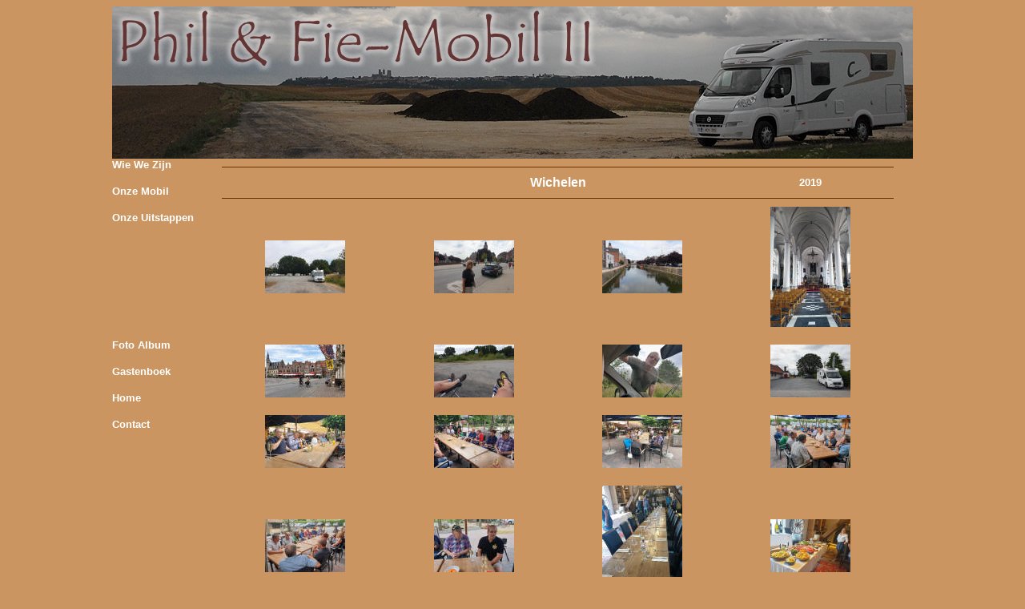

--- FILE ---
content_type: text/html
request_url: http://www.nikoeeckhout.be/phil_fie/images/2019/wichelen_07_19/foto.htm
body_size: 1280
content:
<html>

<head>
<meta http-equiv="Content-Type" content="text/html; charset=windows-1252">
<title>Homepage Van Phil &amp; Fie</title>
</head>

<body bgcolor="#CA9560">

<div align="center">
	<table border="0" width="770" id="table1" cellspacing="0" cellpadding="0">
		<tr>
			<td>
			<table border="0" width="100%" id="table4" height="150" cellspacing="0" cellpadding="0">
				<tr>
					<td bgcolor="#CA9560" align="center">
					<img border="0" src="../../banner.jpg" width="1000" height="190"></td>
				</tr>
			</table>
			<div align="center">
				<table border="0" width="100%" id="table2" cellspacing="0" cellpadding="0">
					<tr>
						<td width="112" bgcolor="#CA9560" valign="top">
						<table border="0" width="98%" id="table7" cellspacing="0" cellpadding="0" bgcolor="#CA9560" height="0">
							<tr>
								<td>
								<b>
								<font color="#663300" face="Arial" size="2">
								<a style="text-decoration: none" href="../../../wie_we_zijn.htm">
								<font color="#FFFFFF">Wie 
								We Zijn</font></a></font></b></td>
							</tr>
							<tr>
								<td>&nbsp;</td>
							</tr>
							<tr>
								<td>
								<b>
								<font face="Arial" color="#FFFFFF" size="2">
								<a style="text-decoration: none" href="../../../onze_mobil.htm">
								<font color="#FFFFFF">Onze 
								Mobil</font></a></font></b></td>
							</tr>
							<tr>
								<td>&nbsp;</td>
							</tr>
							<tr>
								<td>
								<b>
								<font size="2" face="Arial" color="#FFFFFF">
								<a style="text-decoration: none" href="../../../uitstappen.htm">
								<font color="#FFFFFF">Onze 
								Uitstappen</font></a></font></b></td>
							</tr>
							<tr>
								<td>&nbsp;</td>
							</tr>
							<tr>
								<td>&nbsp;</td>
							</tr>
							<tr>
								<td>&nbsp;</td>
							</tr>
							<tr>
								<td>&nbsp;</td>
							</tr>
							<tr>
								<td>&nbsp;</td>
							</tr>
							<tr>
								<td>&nbsp;</td>
							</tr>
							<tr>
								<td>&nbsp;</td>
							</tr>
							<tr>
								<td>&nbsp;</td>
							</tr>
							<tr>
								<td>
								<b>
								<font size="2" face="Arial" color="#FFFFFF">
								<a style="text-decoration: none" href="../../../fotoalbum.htm">
								<font color="#FFFFFF">Foto Album</font></a></font></b></td>
							</tr>
							<tr>
								<td>&nbsp;</td>
							</tr>
							<tr>
								<td>
								<b>
								<font size="2" face="Arial" color="#FFFFFF">
								<a target="_blank" href="http://www.gastenboek.be/gb.php?id=13794" style="text-decoration: none">
								<font color="#FFFFFF">Gastenboek</font></a></font></b></td>
							</tr>
							<tr>
								<td>&nbsp;</td>
							</tr>
							<tr>
								<td>
								<font face="Arial" size="2" color="#FFFFFF"><b>
								<a style="text-decoration: none" href="../../../index.htm">
								<font color="#FFFFFF">Home</font></a></b></font></td>
							</tr>
							<tr>
								<td>
								&nbsp;</td>
							</tr>
							<tr>
								<td>
								<font size="2" face="Arial">
								<a style="text-decoration: none; font-weight:700" href="../../../contact.htm">
								<font color="#FFFFFF">Contact</font></a></font></td>
							</tr>
						</table>
						</td>
						<td valign="top">
						<div align="center">
							<table border="0" cellpadding="0" width="95%" id="table6" height="99%">
								<tr>
									<td width="100%" colspan="4">
									<hr color="#663300" size="1"></td>
								</tr>
								<tr>
									<td width="25%">&nbsp;</td>
									<td width="50%" colspan="2">
									<p align="center"><b>
									<font face="Arial" color="#FFFFFF">Wichelen</font></b></td>
									<td width="25%" align="center">
									<b>
									<font face="Arial" color="#FFFFFF" size="2">2019</font></b></td>
								</tr>
								<tr>
									<td width="100%" colspan="4">
									<hr color="#663300" size="1"></td>
								</tr>
								<tr>
									<td width="25%" align="center">
									<a href="foto1.htm" style="text-decoration: none">
									<img border="0" src="foto1_small.jpg"></a></td>
									<td width="25%" align="center">
									<a href="foto2.htm" style="text-decoration: none">
									<img border="0" src="foto2_small.jpg"></a></td>
									<td width="25%" align="center">
									<a href="foto3.htm" style="text-decoration: none">
									<img border="0" src="foto3_small.jpg"></a></td>
									<td width="25%" align="center">
									<a href="foto4.htm" style="text-decoration: none">
									<img border="0" src="foto4_small.jpg"></a></td>
								</tr>
								<tr>
									<td colspan="4" height="100%">
									&nbsp;</td>
								</tr>
								<tr>
									<td align="center">
									<a href="foto5.htm" style="text-decoration: none">
									<img border="0" src="foto5_small.jpg"></a></td>
									<td align="center">
									<a href="foto6.htm" style="text-decoration: none">
									<img border="0" src="foto6_small.jpg"></a></td>
									<td align="center">
									<a href="foto7.htm" style="text-decoration: none">
									<img border="0" src="foto7_small.jpg"></a></td>
									<td align="center">
									<a href="foto8.htm" style="text-decoration: none">
									<img border="0" src="foto8_small.jpg"></a></td>
								</tr>
								<tr>
									<td align="center" colspan="4">
									&nbsp;</td>
								</tr>
								<tr>
									<td align="center">
									<a href="foto9.htm" style="text-decoration: none">
									<img border="0" src="foto9_small.jpg"></a></td>
									<td align="center">
									<a href="foto10.htm" style="text-decoration: none">
									<img border="0" src="foto10_small.jpg"></a></td>
									<td align="center">
									<a href="foto11.htm" style="text-decoration: none">
									<img border="0" src="foto11_small.jpg"></a></td>
									<td align="center">
									<a href="foto12.htm" style="text-decoration: none">
									<img border="0" src="foto12_small.jpg"></a></td>
								</tr>
								<tr>
									<td align="center" colspan="4">
									&nbsp;</td>
								</tr>
								<tr>
									<td align="center">
									<a href="foto13.htm" style="text-decoration: none">
									<img border="0" src="foto13_small.jpg"></a></td>
									<td align="center">
									<a href="foto14.htm" style="text-decoration: none">
									<img border="0" src="foto14_small.jpg"></a></td>
									<td align="center">
									<a href="foto15.htm" style="text-decoration: none">
									<img border="0" src="foto15_small.jpg"></a></td>
									<td align="center">
									<a href="foto16.htm" style="text-decoration: none">
									<img border="0" src="foto16_small.jpg"></a></td>
								</tr>
								<tr>
									<td align="center" colspan="4">
									&nbsp;</td>
								</tr>
								<tr>
									<td align="center">
									<a href="foto17.htm" style="text-decoration: none">
									<img border="0" src="foto17_small.jpg"></a></td>
									<td align="center">
									<a href="foto18.htm" style="text-decoration: none">
									<img border="0" src="foto18_small.jpg"></a></td>
									<td align="center">
									<a href="foto19.htm" style="text-decoration: none">
									<img border="0" src="foto19_small.jpg"></a></td>
									<td align="center">
									<a href="foto20.htm" style="text-decoration: none">
									<img border="0" src="foto20_small.jpg"></a></td>
								</tr>
								<tr>
									<td align="center" colspan="4">
									&nbsp;</td>
								</tr>
								<tr>
									<td align="center" colspan="2">
									<a href="foto21.htm" style="text-decoration: none">
									<img border="0" src="foto21_small.jpg"></a></td>
									<td align="center" colspan="2">
									<a href="foto22.htm" style="text-decoration: none">
									<img border="0" src="foto22_small.jpg"></a></td>
								</tr>
								<tr>
									<td align="center" colspan="4">
									<hr color="#663300" size="1"></td>
								</tr>
								<tr>
									<td align="center" colspan="4"><b>
									<font color="#663300" face="Arial" size="2">
									<font color="#FFFFFF">
									<a style="text-decoration: none" href="../../../2012/stvalery1212.htm">
									<font color="#663300">
									</font>
									<font color="#663300">
									</font>
									<font color="#663300">
									</font>
									<font color="#663300">
									</font>
									<font color="#663300">
									</font>
									<font color="#663300">
									</font>
									<font color="#663300">
									</font>
									<font color="#663300">
									</font>
									<font color="#663300">
									</font>
									<font color="#663300">
									</font>
									<font color="#663300">
									</font>
									<font color="#663300">
									</font>
									<font color="#663300">
									<a style="text-decoration: none" href="../../../2019/wichelen_07_19.htm">
									<font color="#FFFFFF">Terug</font></a></font></a></font><a style="text-decoration: none" href="../../../2013/0113.htm"><font color="#FFFFFF"></a></font></a></font></b></td>
								</tr>
								<tr>
									<td align="center" colspan="4">
									<hr color="#663300" size="1"></td>
								</tr>
							</table>
							</div>
						</td>
					</tr>
				</table>
			</div>
			</td>
		</tr>
		<tr>
			<td bgcolor="#CA9560"><font SIZE="2" face="Arial">
			<p align="center">© Phil en Fie
			<!--webbot bot="Timestamp" S-Type="EDITED" S-Format="%d/%m/%Y" startspan -->11/07/2019<!--webbot bot="Timestamp" i-checksum="12610" endspan --></font></td>
		</tr>
	</table>
</div>

</body>

</html>
